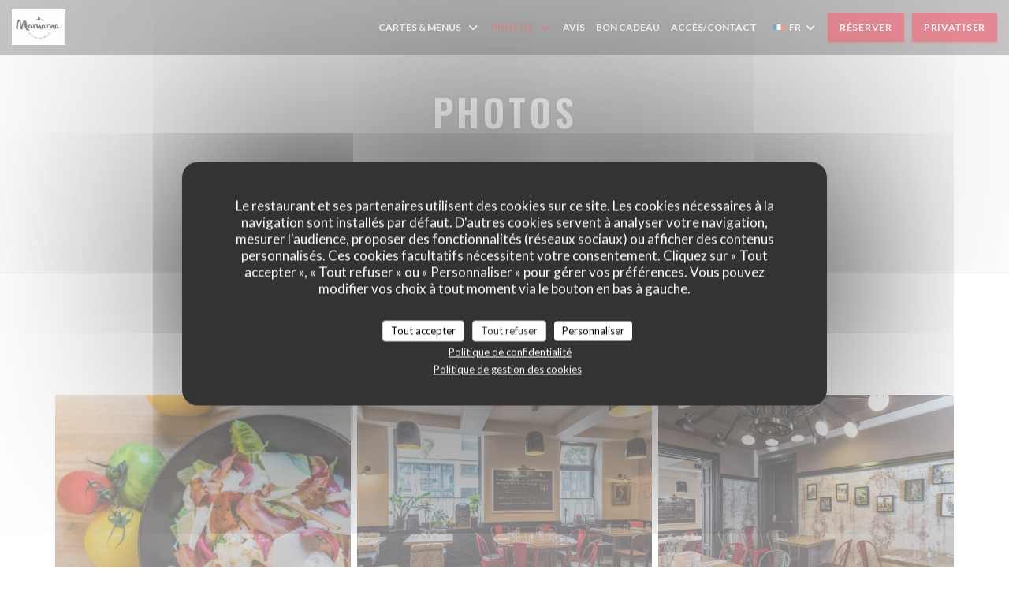

--- FILE ---
content_type: text/html; charset=UTF-8
request_url: https://www.mamama.fr/photos/
body_size: 19006
content:
<!DOCTYPE html>
<!--[if lt IE 7]>      <html class="no-js lt-ie9 lt-ie8 lt-ie7" lang="fr"> <![endif]-->
<!--[if IE 7]>         <html class="no-js lt-ie9 lt-ie8" lang="fr"> <![endif]-->
<!--[if IE 8]>         <html class="no-js lt-ie9" lang="fr"> <![endif]-->
<!--[if gt IE 8]><!--> <html class="no-js" lang="fr"> <!--<![endif]-->


<head>
	<!-- Meta -->
	<meta charset="utf-8">
	<meta http-equiv="X-UA-Compatible" content="IE=edge" />
	<meta name="viewport" content="width=device-width, initial-scale=1">
	<title>Photos / STRASBOURG / Mamama Bistro</title>

	<!-- Includes -->
	<meta name="description" content="Découvrez l'atmosphère du restaurant Mamama Bistro..." />



<link rel="canonical" href="https://www.mamama.fr/photos/" />

<!-- Facebook Like and Google -->
<meta property="og:title" content="Photos / STRASBOURG / Mamama Bistro " />
<meta property="og:type" content="website" />
<meta property="og:url" content="http://www.mamama.fr/photos/" />
<meta property="og:image" content="https://ugc.zenchef.com/3/4/8/8/9/6/1/3/4/5/1/1507047751_214/9bf627e3ba09ad57f61b1670b4bc6468.website.jpg" />
<meta property="og:site_name" content="Zenchef" />
<meta property="fb:admins" content="685299127" />
<meta property="place:location:latitude" content="48.5819365" />
<meta property="place:location:longitude" content="7.7452962" />
<meta property="og:description" content="Découvrez l'atmosphère du restaurant Mamama Bistro..." />



<script>
	window.restaurantId = 348896;
	window.lang = "fr";
	window.API_URL = "//api.zenchef.com/api/v1/";
</script>

	<link rel="alternate" hreflang="x-default" href="https://www.mamama.fr/photos/" />
<link rel="alternate" hreflang="fr" href="https://www.mamama.fr/photos/" />
    <link rel="alternate" hreflang="en" href="https://www.mamama.fr/en/photos/" />
    <link rel="alternate" hreflang="es" href="https://www.mamama.fr/es/fotografias/" />
    <link rel="alternate" hreflang="it" href="https://www.mamama.fr/it/foto/" />
    <link rel="alternate" hreflang="de" href="https://www.mamama.fr/de/fotos/" />
    <link rel="alternate" hreflang="pt" href="https://www.mamama.fr/pt/fotos/" />
    <link rel="alternate" hreflang="ru" href="https://www.mamama.fr/ru/photos/" />
    <link rel="alternate" hreflang="cs" href="https://www.mamama.fr/cs/fotografie/" />
    <link rel="alternate" hreflang="ja" href="https://www.mamama.fr/ja/photos/" />
    <link rel="alternate" hreflang="zh" href="https://www.mamama.fr/zh/photos/" />
    <link rel="alternate" hreflang="nl" href="https://www.mamama.fr/nl/fotos/" />
    <link rel="alternate" hreflang="el" href="https://www.mamama.fr/el/photos/" />
	<link rel="shortcut icon" href="https://ugc.zenchef.com/3/4/8/8/9/6/1/5/0/3/1/1/8/1509621878_215/6d37117697060a2dd7e24efef2827cb0.thumb.png" />
	<!-- Preconnect to CDNs for faster resource loading -->
	<link rel="preconnect" href="https://cdnjs.cloudflare.com" crossorigin>
	<link rel="preconnect" href="https://fonts.googleapis.com" crossorigin>
	<link rel="preconnect" href="https://fonts.gstatic.com" crossorigin>

	<!-- Google Web Fonts -->
	
	<!-- Critical CSS Inline -->
	<style>
		/* Critical styles for above-the-fold content */
		body {margin: 0;}
        	</style>

	<!-- Critical CSS -->
	<link rel="stylesheet" href="/css/globals/normalize.css">
	<link rel="stylesheet" href="/css/globals/accessibility.css">
	<link rel="stylesheet" href="/css/globals/15/cb1127/_default_/_default_/style.css">

	<!-- Non-critical CSS -->
	<link rel="stylesheet" href="//cdnjs.cloudflare.com/ajax/libs/fancybox/3.5.7/jquery.fancybox.min.css" media="print" onload="this.media='all'">
	<link rel="stylesheet" href="/css/globals/backdrop.css" media="print" onload="this.media='all'">
	<link rel="stylesheet" href="/css/globals/shift-away-subtle.css" media="print" onload="this.media='all'">
	<link rel="stylesheet" href="/css/globals/icomoon.css" media="print" onload="this.media='all'">
	<link rel="stylesheet" href="/css/globals/fontawesome.css" media="print" onload="this.media='all'">
			<link rel="stylesheet" href="/css/css_15/bootstrap.css" media="print" onload="this.media='all'">			<link rel="stylesheet" href="//fonts.googleapis.com/icon?family=Material+Icons" media="print" onload="this.media='all'">		<link rel="stylesheet" href="/css/globals/15/cb1127/_default_/_default_/nav.css" media="print" onload="this.media='all'">
	<link rel="stylesheet" href="/css/globals/15/cb1127/_default_/_default_/menus.css" media="print" onload="this.media='all'">
	<link rel="stylesheet" href="/css/css_15/cb1127/_default_/_default_/main.css?v=23" media="print" onload="this.media='all'">

	<!-- Fallback for browsers without JS -->
	<noscript>
		<link rel="stylesheet" href="//cdnjs.cloudflare.com/ajax/libs/fancybox/3.5.7/jquery.fancybox.min.css">
		<link rel="stylesheet" href="/css/globals/backdrop.css">
		<link rel="stylesheet" href="/css/globals/shift-away-subtle.css">
		<link rel="stylesheet" href="/css/globals/icomoon.css">
		<link rel="stylesheet" href="/css/globals/fontawesome.css">
		<link rel="stylesheet" href="/css/globals/15/cb1127/_default_/_default_/nav.css">
		<link rel="stylesheet" href="/css/globals/15/cb1127/_default_/_default_/menus.css">
		<link rel="stylesheet" href="/css/css_15/cb1127/_default_/_default_/main.css?v=23">
	</noscript>

	<style>
  </style>


	<!-- Widget URL -->
	<script>
		var hasNewBookingWidget = 1;
	</script>
</head>

<body class="current-page-gallery">
	<a href="#main-content" class="skip-link sr-only-focusable">Aller au contenu principal</a>

	<!-- Header -->
	<nav class="nav " role="navigation" aria-label="Navigation principale">
	<div class="homelink">
			<a href="/" title="Accueil Mamama Bistro">	
			<img class="logo" src="https://ugc.zenchef.com/3/4/8/8/9/6/1/5/0/3/1/1/8/1509621878_215/6d37117697060a2dd7e24efef2827cb0.png" alt="Logo Mamama Bistro"/>
		</a>
	</div>
	<div class="nav-items-wrap ">
		<ul class="nav__items">
	<!-- Menu -->
			<li class="nav__item dropdown-wrap nav__item--menus">
			<a title="Cartes & Menus" href="/menus-carte/">Cartes & Menus <i class="fa fa-angle-down"></i></a>
			<ul class="dropdown">
									<li>
						<a href="/menus-carte/#menu-425112">Formule midi</a>
					</li>
									<li>
						<a href="/menus-carte/#menu-425098">Carte des mets</a>
					</li>
									<li>
						<a href="/menus-carte/#menu-425113">Carte des boissons</a>
					</li>
									<li>
						<a href="/menus-carte/#menu-435396">Informations générales</a>
					</li>
							</ul>
		</li>
	
	<!-- Gallery -->
			<li class="nav__item dropdown-wrap nav__item--gallery">
			<a title="Photos" href="/photos/">Photos <i class="fa fa-angle-down"></i></a>
			<ul class="dropdown">
									<li>
						<a href="/photos/#album-photo"> Album photo </a>
					</li>
									<li>
						<a href="/photos/#formule-midi"> Formule midi</a>
					</li>
									<li>
						<a href="/photos/#saint-sylvestre-2025"> Saint Sylvestre 2025</a>
					</li>
									<li>
						<a href="/photos/#quelques-clichs-de-nos-plats"> Quelques clichés de nos plats</a>
					</li>
									<li>
						<a href="/photos/#onglet"> onglet</a>
					</li>
				
							</ul>
		</li>
	
	
	<!-- Reviews -->
			<li class="nav__item nav__item--reviews">
			<a title="Avis" href="/avis/">Avis</a>
		</li>
	
	<!-- Events -->
	
	<!-- Press -->
	
	<!-- Restaurants -->
	
	<!-- Custom page -->
	
	<!-- Custom link -->
			<li class="nav__item custom-link">
			<a rel="nofollow" href="https://www.capcadeau.com/mamama-bistro-1/cheque-cadeau-mamama-bistro" rel="noreferer,noopener" target="_blank">
				Bon cadeau				<span class="sr-only"> ((ouvre une nouvelle fenêtre))</span>
			</a>
		</li>
	
	<!-- Custom button -->
	
	<!-- Contact -->
	<li class="nav__item nav__item--contact">
		<a title="Accès/Contact" href="/informations-contact/">Accès/Contact</a>
	</li>

	<!-- Language -->
	<div class="dropdown-wrap drodown-wrap--lang ">
	<span>
		<img src="/img/flags/topbar-fr.png" class="flag flag-fr" alt="fr" width="16" height="11">		FR		<i class="fa fa-angle-down"></i>
	</span>
	<ul class="dropdown">
					<li class="lang lang-en">
				<a href="/en/photos/">
					<img src="/img/flags/topbar-en.png" class="flag flag-en" alt="en" width="16" height="11">					EN				</a>
			</li>
					<li class="lang lang-es">
				<a href="/es/fotografias/">
					<img src="/img/flags/topbar-es.png" class="flag flag-es" alt="es" width="16" height="11">					ES				</a>
			</li>
					<li class="lang lang-it">
				<a href="/it/foto/">
					<img src="/img/flags/topbar-it.png" class="flag flag-it" alt="it" width="16" height="11">					IT				</a>
			</li>
					<li class="lang lang-de">
				<a href="/de/fotos/">
					<img src="/img/flags/topbar-de.png" class="flag flag-de" alt="de" width="16" height="11">					DE				</a>
			</li>
					<li class="lang lang-pt">
				<a href="/pt/fotos/">
					<img src="/img/flags/topbar-pt.png" class="flag flag-pt" alt="pt" width="16" height="11">					PT				</a>
			</li>
					<li class="lang lang-ru">
				<a href="/ru/photos/">
					<img src="/img/flags/topbar-ru.png" class="flag flag-ru" alt="ru" width="16" height="11">					RU				</a>
			</li>
					<li class="lang lang-cs">
				<a href="/cs/fotografie/">
					<img src="/img/flags/topbar-cs.png" class="flag flag-cs" alt="cs" width="16" height="11">					CS				</a>
			</li>
					<li class="lang lang-ja">
				<a href="/ja/photos/">
					<img src="/img/flags/topbar-ja.png" class="flag flag-ja" alt="ja" width="16" height="11">					JA				</a>
			</li>
					<li class="lang lang-zh">
				<a href="/zh/photos/">
					<img src="/img/flags/topbar-zh.png" class="flag flag-zh" alt="zh" width="16" height="11">					ZH				</a>
			</li>
					<li class="lang lang-nl">
				<a href="/nl/fotos/">
					<img src="/img/flags/topbar-nl.png" class="flag flag-nl" alt="nl" width="16" height="11">					NL				</a>
			</li>
					<li class="lang lang-el">
				<a href="/el/photos/">
					<img src="/img/flags/topbar-el.png" class="flag flag-el" alt="el" width="16" height="11">					EL				</a>
			</li>
			</ul>
</div>

	<!-- Buttons -->
	</ul>

		<div class="nav__buttons">
			<!-- Buttons -->
			<div class="buttons-wrap-header">
							<a
			class="btn btn--std btn--booking iframe--widget"
            data-zc-action="open">
						Réserver					</a>
	
		<a
		data-fancybox data-type='iframe'
		class="btn btn--std btn--privatization iframe--widget"
		href="https://bookings.zenchef.com/privatisation?rid=348896&lang=fr&pid=1001&fullscreen&withCloseButton=1"
        rel="noreferer,noopener"
		target="_blank">
				Privatiser			</a>
			</div>

			<!-- Language -->
			
			<!-- Toggle Menu -->
			<div class="burger-button" onclick="display_burger_menu()" role="button" tabindex="0" aria-label="Ouvrir/fermer le menu" aria-expanded="false" aria-controls="burger-menu">
				<span class="burger-button__item"></span>
				<span class="burger-button__item"></span>
				<span class="burger-button__item"></span>
			</div>
		</div>
	</div>
</nav>

<!-- Burger Menu -->
<div class="burger-menu burger-menu--center" id="burger-menu" role="dialog" aria-modal="true" aria-label="Navigation principale">
	<div class="burger-menu-items-wrap">
		<ul class="burger-menu__items">
			<!-- Menu -->
							<li class="burger-menu__item burger-menu__item--menus dropdown-wrap">
					<span>
						<a class="burger-menu__dropdown-link" title="Cartes & Menus" href="/menus-carte/">Cartes & Menus</a>
						<i class="fa fa-angle-down" onclick="display_burger_dropdown(this)" role="button" tabindex="0" aria-label="Ouvrir le sous-menu" aria-expanded="false"></i>
					</span>
					<ul class="dropdown">
													<li>
								<a onclick="remove_burger_menu()" href="/menus-carte/#menu-425112">Formule midi</a>
							</li>
													<li>
								<a onclick="remove_burger_menu()" href="/menus-carte/#menu-425098">Carte des mets</a>
							</li>
													<li>
								<a onclick="remove_burger_menu()" href="/menus-carte/#menu-425113">Carte des boissons</a>
							</li>
													<li>
								<a onclick="remove_burger_menu()" href="/menus-carte/#menu-435396">Informations générales</a>
							</li>
											</ul>
				</li>
			
			<!-- Gallery -->
							<li class="burger-menu__item burger-menu__item--gallery dropdown-wrap">
					<span>
						<a class="burger-menu__dropdown-link" title="Photos" href="/photos/">Photos</a>
						<i class="fa fa-angle-down" onclick="display_burger_dropdown(this)" role="button" tabindex="0" aria-label="Ouvrir le sous-menu" aria-expanded="false"></i>
					</span>
					<ul class="dropdown">
													<li>
								<a onclick="remove_burger_menu()" href="/photos/#album-photo"> Album photo </a>
							</li>
													<li>
								<a onclick="remove_burger_menu()" href="/photos/#formule-midi"> Formule midi</a>
							</li>
													<li>
								<a onclick="remove_burger_menu()" href="/photos/#saint-sylvestre-2025"> Saint Sylvestre 2025</a>
							</li>
													<li>
								<a onclick="remove_burger_menu()" href="/photos/#quelques-clichs-de-nos-plats"> Quelques clichés de nos plats</a>
							</li>
													<li>
								<a onclick="remove_burger_menu()" href="/photos/#onglet"> onglet</a>
							</li>
						
											</ul>
				</li>
				
			
			<!-- Reviews -->
							<li class="burger-menu__item burger-menu__item--reviews">
					<a title="Avis" href="/avis/">Avis</a>
				</li>
			
			<!-- Events -->
			
			<!-- Press -->
			
			<!-- Restaurants -->
			
			<!-- Custom page -->
			
			<!-- Custom link -->
							<li class="burger-menu__item custom-link">
					<a rel="nofollow" href="https://www.capcadeau.com/mamama-bistro-1/cheque-cadeau-mamama-bistro" rel="noreferer,noopener" target="_blank">
						Bon cadeau						<span class="sr-only"> ((ouvre une nouvelle fenêtre))</span>
					</a>
				</li>
			
			<!-- Custom button -->
			
			<!-- Contact -->
			<li class="burger-menu__item burger-menu__item--contact">
				<a title="Accès/Contact" href="/informations-contact/">Accès/Contact</a>
			</li>
		</ul>

		<!-- Buttons -->
		<div class="buttons-wrap-header">
						<a
			class="btn btn--std btn--booking iframe--widget"
            data-zc-action="open">
						Réserver					</a>
	
		<a
		data-fancybox data-type='iframe'
		class="btn btn--std btn--privatization iframe--widget"
		href="https://bookings.zenchef.com/privatisation?rid=348896&lang=fr&pid=1001&fullscreen&withCloseButton=1"
        rel="noreferer,noopener"
		target="_blank">
				Privatiser			</a>
		</div>

		<!-- Language -->
		<ul class="language-list">
			<li class="lang lang-en">
					<a class="btn-circle btn--small btn--ghost" href="/en/photos/">
				EN			</a>
				</li>
			<li class="lang lang-es">
					<a class="btn-circle btn--small btn--ghost" href="/es/fotografias/">
				ES			</a>
				</li>
			<li class="lang lang-it">
					<a class="btn-circle btn--small btn--ghost" href="/it/foto/">
				IT			</a>
				</li>
			<li class="lang lang-de">
					<a class="btn-circle btn--small btn--ghost" href="/de/fotos/">
				DE			</a>
				</li>
			<li class="lang lang-pt">
					<a class="btn-circle btn--small btn--ghost" href="/pt/fotos/">
				PT			</a>
				</li>
			<li class="lang lang-ru">
					<a class="btn-circle btn--small btn--ghost" href="/ru/photos/">
				RU			</a>
				</li>
			<li class="lang lang-cs">
					<a class="btn-circle btn--small btn--ghost" href="/cs/fotografie/">
				CS			</a>
				</li>
			<li class="lang lang-ja">
					<a class="btn-circle btn--small btn--ghost" href="/ja/photos/">
				JA			</a>
				</li>
			<li class="lang lang-zh">
					<a class="btn-circle btn--small btn--ghost" href="/zh/photos/">
				ZH			</a>
				</li>
			<li class="lang lang-nl">
					<a class="btn-circle btn--small btn--ghost" href="/nl/fotos/">
				NL			</a>
				</li>
			<li class="lang lang-el">
					<a class="btn-circle btn--small btn--ghost" href="/el/photos/">
				EL			</a>
				</li>
	</ul>

		<!-- Social media -->
			<ul class="social-media-wrap">
					<li class="separator-tiny" >
				<a class="btn-circle btn--white" href="https://www.facebook.com/mamamabistro/" rel="noreferer,noopener" target="_blank" title="Facebook">
					<i class="fab fa-facebook" aria-hidden="true"></i>
					<span class="sr-only">Facebook ((ouvre une nouvelle fenêtre))</span>
				</a>
			</li>
		
		
					<li class="separator-tiny" >
				<a class="btn-circle btn--white" href="https://www.instagram.com/mamamabistro/" rel="noreferer,noopener" target="_blank" title="Instagram">
					<i class="fab fa-instagram" aria-hidden="true"></i>
					<span class="sr-only">Instagram ((ouvre une nouvelle fenêtre))</span>
				</a>
			</li>
			</ul>
	</div>
</div>
<div class="section section-header section-header-small">
	<div class="parallax filter">
		<div class="image"
				style="background-image: url('https://www.mamama.fr/i/mamama-bistro/3/4/8/8/9/6/1/5/0/3/1/1/8/1509624622_288/28adcac5f3bf623dbcecd68708271e44.small_original.jpg'); transform: translate3d(0px, 0px, 0px);">
		</div>
		<div class="container">
			<div class="content">
				<div class="title-area">
					<h1>Photos</h1>
					<hr class="divider">
				</div>
				<div class="button-get-started">
								<a
			class="btn btn--std btn--booking iframe--widget"
            data-zc-action="open">
						Réserver					</a>
	
		<a
		data-fancybox data-type='iframe'
		class="btn btn--std btn--privatization iframe--widget"
		href="https://bookings.zenchef.com/privatisation?rid=348896&lang=fr&pid=1001&fullscreen&withCloseButton=1"
        rel="noreferer,noopener"
		target="_blank">
				Privatiser			</a>
				</div>
			</div>
		</div>
	</div>
</div>
	<section class="s--gallery s-wide s-works">
		<div class="container">
						<div class="album album--gallery" id="album-photo">
				<h2 class="album__title">Album photo </h2>
								<div class="album__photos grid grid-3-col grid-gap-xs">
											<a class="album__link" href="https://www.mamama.fr/i/mamama-bistro-371431/3/4/8/8/9/6/1/3/4/5/1/1507047751_214/9bf627e3ba09ad57f61b1670b4bc6468.jpg" data-fancybox="images">
							<img class="album__photo" src="https://www.mamama.fr/i/mamama-bistro-371431/3/4/8/8/9/6/1/3/4/5/1/1507047751_214/9bf627e3ba09ad57f61b1670b4bc6468.website.jpg" alt="Mamama Bistro " title="Mamama Bistro ">
							
							
							<div class="album-photo__overlay">
								<i class="fas fa-expand-alt"></i>
							</div>
						</a>
											<a class="album__link" href="https://www.mamama.fr/i/mamama-bistro-371424/3/4/8/8/9/6/1/3/4/5/1/1507047750_349/df363227036bcdb7bc90eea5924a99c7.jpg" data-fancybox="images">
							<img class="album__photo" src="https://www.mamama.fr/i/mamama-bistro-371424/3/4/8/8/9/6/1/3/4/5/1/1507047750_349/df363227036bcdb7bc90eea5924a99c7.website.jpg" alt="Mamama Bistro " title="Mamama Bistro ">
							
							
							<div class="album-photo__overlay">
								<i class="fas fa-expand-alt"></i>
							</div>
						</a>
											<a class="album__link" href="https://www.mamama.fr/i/mamama-bistro-371425/3/4/8/8/9/6/1/3/4/5/1/1507047750_108/f1db745296a7da5ae0474c67b13f2a05.jpg" data-fancybox="images">
							<img class="album__photo" src="https://www.mamama.fr/i/mamama-bistro-371425/3/4/8/8/9/6/1/3/4/5/1/1507047750_108/f1db745296a7da5ae0474c67b13f2a05.website.jpg" alt="Mamama Bistro " title="Mamama Bistro ">
							
							
							<div class="album-photo__overlay">
								<i class="fas fa-expand-alt"></i>
							</div>
						</a>
											<a class="album__link" href="https://www.mamama.fr/i/mamama-bistro-371426/3/4/8/8/9/6/1/3/4/5/1/1507047750_161/1f88ab42f94c348b588ad1e190f0d3ac.jpg" data-fancybox="images">
							<img class="album__photo" src="https://www.mamama.fr/i/mamama-bistro-371426/3/4/8/8/9/6/1/3/4/5/1/1507047750_161/1f88ab42f94c348b588ad1e190f0d3ac.website.jpg" alt="Mamama Bistro " title="Mamama Bistro ">
							
							
							<div class="album-photo__overlay">
								<i class="fas fa-expand-alt"></i>
							</div>
						</a>
											<a class="album__link" href="https://www.mamama.fr/i/mamama-bistro-371427/3/4/8/8/9/6/1/3/4/5/1/1507047751_392/b278fc42e486b1d8ce5ffd3d69dd7068.jpg" data-fancybox="images">
							<img class="album__photo" src="https://www.mamama.fr/i/mamama-bistro-371427/3/4/8/8/9/6/1/3/4/5/1/1507047751_392/b278fc42e486b1d8ce5ffd3d69dd7068.website.jpg" alt="Mamama Bistro " title="Mamama Bistro ">
							
							
							<div class="album-photo__overlay">
								<i class="fas fa-expand-alt"></i>
							</div>
						</a>
											<a class="album__link" href="https://www.mamama.fr/i/mamama-bistro-371428/3/4/8/8/9/6/1/3/4/5/1/1507047751_172/8714a995d3f19c0d8c8225c0df99ef4b.jpg" data-fancybox="images">
							<img class="album__photo" src="https://www.mamama.fr/i/mamama-bistro-371428/3/4/8/8/9/6/1/3/4/5/1/1507047751_172/8714a995d3f19c0d8c8225c0df99ef4b.website.jpg" alt="Mamama Bistro " title="Mamama Bistro ">
							
							
							<div class="album-photo__overlay">
								<i class="fas fa-expand-alt"></i>
							</div>
						</a>
											<a class="album__link" href="https://www.mamama.fr/i/mamama-bistro-371429/3/4/8/8/9/6/1/3/4/5/1/1507047751_140/c86fb72c694b873d7fe1684ba42c14f6.jpg" data-fancybox="images">
							<img class="album__photo" src="https://www.mamama.fr/i/mamama-bistro-371429/3/4/8/8/9/6/1/3/4/5/1/1507047751_140/c86fb72c694b873d7fe1684ba42c14f6.website.jpg" alt="Mamama Bistro " title="Mamama Bistro ">
							
							
							<div class="album-photo__overlay">
								<i class="fas fa-expand-alt"></i>
							</div>
						</a>
											<a class="album__link" href="https://www.mamama.fr/i/mamama-bistro-371430/3/4/8/8/9/6/1/3/4/5/1/1507047751_278/d2b8d5ff41e580a4d55c7a09235bf8a2.jpg" data-fancybox="images">
							<img class="album__photo" src="https://www.mamama.fr/i/mamama-bistro-371430/3/4/8/8/9/6/1/3/4/5/1/1507047751_278/d2b8d5ff41e580a4d55c7a09235bf8a2.website.jpg" alt="Mamama Bistro " title="Mamama Bistro ">
							
							
							<div class="album-photo__overlay">
								<i class="fas fa-expand-alt"></i>
							</div>
						</a>
											<a class="album__link" href="https://www.mamama.fr/i/mamama-bistro-371432/3/4/8/8/9/6/1/3/4/5/1/1507047752_228/6b38e73595dcab546f8bf41b886085ec.jpg" data-fancybox="images">
							<img class="album__photo" src="https://www.mamama.fr/i/mamama-bistro-371432/3/4/8/8/9/6/1/3/4/5/1/1507047752_228/6b38e73595dcab546f8bf41b886085ec.website.jpg" alt="Mamama Bistro " title="Mamama Bistro ">
							
							
							<div class="album-photo__overlay">
								<i class="fas fa-expand-alt"></i>
							</div>
						</a>
											<a class="album__link" href="https://www.mamama.fr/i/mamama-bistro-371433/3/4/8/8/9/6/1/3/4/5/1/1507047752_228/cb71f1b08e5980abf5e49bf35670589d.jpg" data-fancybox="images">
							<img class="album__photo" src="https://www.mamama.fr/i/mamama-bistro-371433/3/4/8/8/9/6/1/3/4/5/1/1507047752_228/cb71f1b08e5980abf5e49bf35670589d.website.jpg" alt="Mamama Bistro " title="Mamama Bistro ">
							
							
							<div class="album-photo__overlay">
								<i class="fas fa-expand-alt"></i>
							</div>
						</a>
											<a class="album__link" href="https://www.mamama.fr/i/mamama-bistro-540874/3/4/8/8/9/6/1/5/0/3/1/1/8/1648129131_178/604448f90575b8d98921e0e09a7e5002.jpg" data-fancybox="images">
							<img class="album__photo" src="https://www.mamama.fr/i/mamama-bistro-540874/3/4/8/8/9/6/1/5/0/3/1/1/8/1648129131_178/604448f90575b8d98921e0e09a7e5002.website.jpg" alt="Mamama Bistro " title="Mamama Bistro ">
							
							
							<div class="album-photo__overlay">
								<i class="fas fa-expand-alt"></i>
							</div>
						</a>
											<a class="album__link" href="https://www.mamama.fr/i/mamama-bistro-540875/3/4/8/8/9/6/1/5/0/3/1/1/8/1648129131_453/67835e431c013c68947e906682dbff46.jpg" data-fancybox="images">
							<img class="album__photo" src="https://www.mamama.fr/i/mamama-bistro-540875/3/4/8/8/9/6/1/5/0/3/1/1/8/1648129131_453/67835e431c013c68947e906682dbff46.website.jpg" alt="Mamama Bistro " title="Mamama Bistro ">
							
							
							<div class="album-photo__overlay">
								<i class="fas fa-expand-alt"></i>
							</div>
						</a>
									</div>
			</div>
					<div class="album album--gallery" id="formule-midi">
				<h2 class="album__title">Formule midi</h2>
								<div class="album__photos grid grid-3-col grid-gap-xs">
											<a class="album__link" href="https://www.mamama.fr/i/mamama-bistro-540865/3/4/8/8/9/6/1/5/0/3/1/1/8/1648128861_250/0e5f25dfbf980f023a005e56997c4686.jpg" data-fancybox="images">
							<img class="album__photo" src="https://www.mamama.fr/i/mamama-bistro-540865/3/4/8/8/9/6/1/5/0/3/1/1/8/1648128861_250/0e5f25dfbf980f023a005e56997c4686.website.jpg" alt="Mamama Bistro " title="Mamama Bistro ">
							
							
							<div class="album-photo__overlay">
								<i class="fas fa-expand-alt"></i>
							</div>
						</a>
											<a class="album__link" href="https://www.mamama.fr/i/mamama-bistro-540866/3/4/8/8/9/6/1/5/0/3/1/1/8/1648128861_212/f131730ed185c59b23e09cae7b96c6dd.jpg" data-fancybox="images">
							<img class="album__photo" src="https://www.mamama.fr/i/mamama-bistro-540866/3/4/8/8/9/6/1/5/0/3/1/1/8/1648128861_212/f131730ed185c59b23e09cae7b96c6dd.website.jpg" alt="Mamama Bistro " title="Mamama Bistro ">
							
							
							<div class="album-photo__overlay">
								<i class="fas fa-expand-alt"></i>
							</div>
						</a>
											<a class="album__link" href="https://www.mamama.fr/i/mamama-bistro-540867/3/4/8/8/9/6/1/5/0/3/1/1/8/1648128862_206/c1ce7f0d0c41feb02dade1abd4db9d3a.jpg" data-fancybox="images">
							<img class="album__photo" src="https://www.mamama.fr/i/mamama-bistro-540867/3/4/8/8/9/6/1/5/0/3/1/1/8/1648128862_206/c1ce7f0d0c41feb02dade1abd4db9d3a.website.jpg" alt="Mamama Bistro " title="Mamama Bistro ">
							
							
							<div class="album-photo__overlay">
								<i class="fas fa-expand-alt"></i>
							</div>
						</a>
											<a class="album__link" href="https://www.mamama.fr/i/mamama-bistro-540868/3/4/8/8/9/6/1/5/0/3/1/1/8/1648128923_422/3dedb97c988ac8c51ee92ab5133379fe.jpg" data-fancybox="images">
							<img class="album__photo" src="https://www.mamama.fr/i/mamama-bistro-540868/3/4/8/8/9/6/1/5/0/3/1/1/8/1648128923_422/3dedb97c988ac8c51ee92ab5133379fe.website.jpg" alt="Mamama Bistro " title="Mamama Bistro ">
							
							
							<div class="album-photo__overlay">
								<i class="fas fa-expand-alt"></i>
							</div>
						</a>
											<a class="album__link" href="https://www.mamama.fr/i/mamama-bistro-540869/3/4/8/8/9/6/1/5/0/3/1/1/8/1648128923_274/860927c25fac5959159c9d88c7a9aec8.jpg" data-fancybox="images">
							<img class="album__photo" src="https://www.mamama.fr/i/mamama-bistro-540869/3/4/8/8/9/6/1/5/0/3/1/1/8/1648128923_274/860927c25fac5959159c9d88c7a9aec8.website.jpg" alt="Mamama Bistro " title="Mamama Bistro ">
							
							
							<div class="album-photo__overlay">
								<i class="fas fa-expand-alt"></i>
							</div>
						</a>
											<a class="album__link" href="https://www.mamama.fr/i/mamama-bistro-540870/3/4/8/8/9/6/1/5/0/3/1/1/8/1648128923_100/9387f4ad0f1a7624fd82a9861b8e931c.jpg" data-fancybox="images">
							<img class="album__photo" src="https://www.mamama.fr/i/mamama-bistro-540870/3/4/8/8/9/6/1/5/0/3/1/1/8/1648128923_100/9387f4ad0f1a7624fd82a9861b8e931c.website.jpg" alt="Mamama Bistro " title="Mamama Bistro ">
							
							
							<div class="album-photo__overlay">
								<i class="fas fa-expand-alt"></i>
							</div>
						</a>
											<a class="album__link" href="https://www.mamama.fr/i/mamama-bistro-540871/3/4/8/8/9/6/1/5/0/3/1/1/8/1648128924_317/be8c373743cf1d78ef1d49efe95d66cf.jpg" data-fancybox="images">
							<img class="album__photo" src="https://www.mamama.fr/i/mamama-bistro-540871/3/4/8/8/9/6/1/5/0/3/1/1/8/1648128924_317/be8c373743cf1d78ef1d49efe95d66cf.website.jpg" alt="Mamama Bistro " title="Mamama Bistro ">
							
							
							<div class="album-photo__overlay">
								<i class="fas fa-expand-alt"></i>
							</div>
						</a>
											<a class="album__link" href="https://www.mamama.fr/i/mamama-bistro-540872/3/4/8/8/9/6/1/5/0/3/1/1/8/1648129108_500/646b8a887fff858288c95722ebc2f9b2.jpg" data-fancybox="images">
							<img class="album__photo" src="https://www.mamama.fr/i/mamama-bistro-540872/3/4/8/8/9/6/1/5/0/3/1/1/8/1648129108_500/646b8a887fff858288c95722ebc2f9b2.website.jpg" alt="Mamama Bistro " title="Mamama Bistro ">
							
							
							<div class="album-photo__overlay">
								<i class="fas fa-expand-alt"></i>
							</div>
						</a>
											<a class="album__link" href="https://www.mamama.fr/i/mamama-bistro-540873/3/4/8/8/9/6/1/5/0/3/1/1/8/1648129108_410/1c1b792f494034b33db94cdb4c0e026e.jpg" data-fancybox="images">
							<img class="album__photo" src="https://www.mamama.fr/i/mamama-bistro-540873/3/4/8/8/9/6/1/5/0/3/1/1/8/1648129108_410/1c1b792f494034b33db94cdb4c0e026e.website.jpg" alt="Mamama Bistro " title="Mamama Bistro ">
							
							
							<div class="album-photo__overlay">
								<i class="fas fa-expand-alt"></i>
							</div>
						</a>
											<a class="album__link" href="https://www.mamama.fr/i/mamama-bistro-540876/3/4/8/8/9/6/1/5/0/3/1/1/8/1648129703_385/978315e87e3f1e6edd8b7ef10d68a8f6.jpg" data-fancybox="images">
							<img class="album__photo" src="https://www.mamama.fr/i/mamama-bistro-540876/3/4/8/8/9/6/1/5/0/3/1/1/8/1648129703_385/978315e87e3f1e6edd8b7ef10d68a8f6.website.jpg" alt="Mamama Bistro " title="Mamama Bistro ">
							
							
							<div class="album-photo__overlay">
								<i class="fas fa-expand-alt"></i>
							</div>
						</a>
											<a class="album__link" href="https://www.mamama.fr/i/mamama-bistro-540877/3/4/8/8/9/6/1/5/0/3/1/1/8/1648129703_178/0cd1770f2c8194207232801462031f45.jpg" data-fancybox="images">
							<img class="album__photo" src="https://www.mamama.fr/i/mamama-bistro-540877/3/4/8/8/9/6/1/5/0/3/1/1/8/1648129703_178/0cd1770f2c8194207232801462031f45.website.jpg" alt="Mamama Bistro " title="Mamama Bistro ">
							
							
							<div class="album-photo__overlay">
								<i class="fas fa-expand-alt"></i>
							</div>
						</a>
											<a class="album__link" href="https://www.mamama.fr/i/mamama-bistro-540878/3/4/8/8/9/6/1/5/0/3/1/1/8/1648129704_163/ba30669b8ea1b87634e8a64be9f4476f.jpg" data-fancybox="images">
							<img class="album__photo" src="https://www.mamama.fr/i/mamama-bistro-540878/3/4/8/8/9/6/1/5/0/3/1/1/8/1648129704_163/ba30669b8ea1b87634e8a64be9f4476f.website.jpg" alt="Mamama Bistro " title="Mamama Bistro ">
							
							
							<div class="album-photo__overlay">
								<i class="fas fa-expand-alt"></i>
							</div>
						</a>
											<a class="album__link" href="https://www.mamama.fr/i/mamama-bistro-540879/3/4/8/8/9/6/1/5/0/3/1/1/8/1648129704_341/407c74e229f4b37581335c9f4b3cbe1c.jpg" data-fancybox="images">
							<img class="album__photo" src="https://www.mamama.fr/i/mamama-bistro-540879/3/4/8/8/9/6/1/5/0/3/1/1/8/1648129704_341/407c74e229f4b37581335c9f4b3cbe1c.website.jpg" alt="Mamama Bistro " title="Mamama Bistro ">
							
							
							<div class="album-photo__overlay">
								<i class="fas fa-expand-alt"></i>
							</div>
						</a>
											<a class="album__link" href="https://www.mamama.fr/i/mamama-bistro-540881/3/4/8/8/9/6/1/5/0/3/1/1/8/1648129705_297/0e811136dd99df62c4b88f2be951fdbd.jpg" data-fancybox="images">
							<img class="album__photo" src="https://www.mamama.fr/i/mamama-bistro-540881/3/4/8/8/9/6/1/5/0/3/1/1/8/1648129705_297/0e811136dd99df62c4b88f2be951fdbd.website.jpg" alt="Mamama Bistro " title="Mamama Bistro ">
							
							
							<div class="album-photo__overlay">
								<i class="fas fa-expand-alt"></i>
							</div>
						</a>
									</div>
			</div>
					<div class="album album--gallery" id="saint-sylvestre-2025">
				<h2 class="album__title">Saint Sylvestre 2025</h2>
								<div class="album__photos grid grid-3-col grid-gap-xs">
											<a class="album__link" href="https://www.mamama.fr/i/mamama-bistro-instories-cfc7cdfc-5aa9-44db-bbb5-375c8d93b9e7-png/uploaded-files/348896/albums/36081/oLflkgfjAoTibWdlGEzNwLx5HbZ4d16jcY4XemGS.png" data-fancybox="images">
							<img class="album__photo" src="https://www.mamama.fr/i/mamama-bistro-instories-cfc7cdfc-5aa9-44db-bbb5-375c8d93b9e7-png/uploaded-files/348896/albums/36081/oLflkgfjAoTibWdlGEzNwLx5HbZ4d16jcY4XemGS.website.png" alt="Mamama Bistro instories_CFC7CDFC-5AA9-44DB-BBB5-375C8D93B9E7.PNG" title="Mamama Bistro instories_CFC7CDFC-5AA9-44DB-BBB5-375C8D93B9E7.PNG">
							
															<div class="album-photo__caption">
																			<p class="album-photo__title">instories_CFC7CDFC-5AA9-44DB-BBB5-375C8D93B9E7.PNG</p>
																										</div>
							
							<div class="album-photo__overlay">
								<i class="fas fa-expand-alt"></i>
							</div>
						</a>
									</div>
			</div>
					<div class="album album--gallery" id="quelques-clichs-de-nos-plats">
				<h2 class="album__title">Quelques clichés de nos plats</h2>
								<div class="album__photos grid grid-3-col grid-gap-xs">
											<a class="album__link" href="https://www.mamama.fr/i/mamama-bistro-608550/3/4/8/8/9/6/1/5/0/3/1/1/8/1704895468_115/76156cc7c2c2b7b3a4860bb59c0c6f48.png" data-fancybox="images">
							<img class="album__photo" src="https://www.mamama.fr/i/mamama-bistro-608550/3/4/8/8/9/6/1/5/0/3/1/1/8/1704895468_115/76156cc7c2c2b7b3a4860bb59c0c6f48.website.png" alt="Mamama Bistro " title="Mamama Bistro ">
							
							
							<div class="album-photo__overlay">
								<i class="fas fa-expand-alt"></i>
							</div>
						</a>
											<a class="album__link" href="https://www.mamama.fr/i/mamama-bistro-608551/3/4/8/8/9/6/1/5/0/3/1/1/8/1704895469_362/94743d02621729e653e849d8e83a1939.png" data-fancybox="images">
							<img class="album__photo" src="https://www.mamama.fr/i/mamama-bistro-608551/3/4/8/8/9/6/1/5/0/3/1/1/8/1704895469_362/94743d02621729e653e849d8e83a1939.website.png" alt="Mamama Bistro " title="Mamama Bistro ">
							
							
							<div class="album-photo__overlay">
								<i class="fas fa-expand-alt"></i>
							</div>
						</a>
											<a class="album__link" href="https://www.mamama.fr/i/mamama-bistro-608552/3/4/8/8/9/6/1/5/0/3/1/1/8/1704895469_376/fe81c281827f8749c7a9381dc555d101.png" data-fancybox="images">
							<img class="album__photo" src="https://www.mamama.fr/i/mamama-bistro-608552/3/4/8/8/9/6/1/5/0/3/1/1/8/1704895469_376/fe81c281827f8749c7a9381dc555d101.website.png" alt="Mamama Bistro " title="Mamama Bistro ">
							
							
							<div class="album-photo__overlay">
								<i class="fas fa-expand-alt"></i>
							</div>
						</a>
											<a class="album__link" href="https://www.mamama.fr/i/mamama-bistro-608563/3/4/8/8/9/6/1/5/0/3/1/1/8/1704896893_388/e5f2d1bf78b3c8569134bf3dda79b84b.png" data-fancybox="images">
							<img class="album__photo" src="https://www.mamama.fr/i/mamama-bistro-608563/3/4/8/8/9/6/1/5/0/3/1/1/8/1704896893_388/e5f2d1bf78b3c8569134bf3dda79b84b.website.png" alt="Mamama Bistro " title="Mamama Bistro ">
							
							
							<div class="album-photo__overlay">
								<i class="fas fa-expand-alt"></i>
							</div>
						</a>
									</div>
			</div>
					<div class="album album--gallery" id="onglet">
				<h2 class="album__title">onglet</h2>
								<div class="album__photos grid grid-3-col grid-gap-xs">
											<a class="album__link" href="https://www.mamama.fr/i/mamama-bistro-677084/3/4/8/8/9/6/1/5/0/3/1/1/8/1726237622_309/b6b736f72c8adbdbe8ca70e0165426cb.jpg" data-fancybox="images">
							<img class="album__photo" src="https://www.mamama.fr/i/mamama-bistro-677084/3/4/8/8/9/6/1/5/0/3/1/1/8/1726237622_309/b6b736f72c8adbdbe8ca70e0165426cb.website.jpg" alt="Mamama Bistro " title="Mamama Bistro ">
							
							
							<div class="album-photo__overlay">
								<i class="fas fa-expand-alt"></i>
							</div>
						</a>
									</div>
			</div>
				</div>

			</section>

		<!-- Footer -->
		<footer class="footer footer-big footer-color-black" data-color="black">
			<div class="container">
				<div class="row">
					<div class="col-md-4 col-sm-12">
						<div class="info info-contact ">
							<h3 class="h5 title">Accès/Contact</h3>

							<div class="contact-wrap">
								<i class="fa fa-map-marker"></i>
								<a class="restaurant-address" href="https://www.google.com/maps/dir/?api=1&destination=Mamama+Bistro+18+Rue+Sainte-H%C3%A9l%C3%A8ne++67000+STRASBOURG+fr" target="_blank" rel="noreferer,noopener">
	18 Rue Sainte-Hélène		67000 STRASBOURG	<span class="sr-only"> ((ouvre une nouvelle fenêtre))</span>
</a>
							</div>

							<div class="contact-wrap">
								<i class="fa fa-phone"></i>
								<a class="restaurant-phone" href="tel:0388328541">03 88 32 85 41</a>							</div>
                            <div class="contact-wrap">
                                                            </div>

							<!-- Social media -->
								<ul class="social-media-wrap">
					<li class="separator-tiny" >
				<a class="btn-circle btn--small btn--white" href="https://www.facebook.com/mamamabistro/" rel="noreferer,noopener" target="_blank" title="Facebook">
					<i class="fab fa-facebook" aria-hidden="true"></i>
					<span class="sr-only">Facebook ((ouvre une nouvelle fenêtre))</span>
				</a>
			</li>
		
		
					<li class="separator-tiny" >
				<a class="btn-circle btn--small btn--white" href="https://www.instagram.com/mamamabistro/" rel="noreferer,noopener" target="_blank" title="Instagram">
					<i class="fab fa-instagram" aria-hidden="true"></i>
					<span class="sr-only">Instagram ((ouvre une nouvelle fenêtre))</span>
				</a>
			</li>
			</ul>
						</div>
					</div>

					<div class="col-md-4 col-sm-12">
						<div class="info info-booking">
							<h3 class="h5 title">Nous contacter</h3>
							<div class="button-get-started">
											<a
			class="btn btn--std btn--booking iframe--widget"
            data-zc-action="open">
						Réserver					</a>
	
		<a
		data-fancybox data-type='iframe'
		class="btn btn--std btn--privatization iframe--widget"
		href="https://bookings.zenchef.com/privatisation?rid=348896&lang=fr&pid=1001&fullscreen&withCloseButton=1"
        rel="noreferer,noopener"
		target="_blank">
				Privatiser			</a>
							</div>

							<!-- Rewards -->
								<div class="rewards-wrap">
		
					<div class="reward tippy" data-tippy-content="Fait Maison">
				<img src="/img/rewards/reward_fait-maison.png" alt="Fait maison"/>
			</div>
		
				
		
		
		
		
		
		
		
		
		<!--  -->
	</div>
						</div>
					</div>

					<!-- Newsletter -->
					<div class="col-md-4 col-sm-12">
						<div class="info info-nl newsletter">
							<div class="newsletter-wrap">
	<h3 class="reveal-1 ">
		Newsletter		<a href="/mentions-legales/" rel="nofollow" target="_blank">*</a>
	</h3>

	<p class="newsletter__caption caption reveal-2">Inscrivez-vous à notre lettre d'information pour recevoir des communications personnalisées et des offres marketing par courriel.</p>

	
	<div class="buttons-wrap text--center reveal-3">
		<a data-fancybox data-type="iframe" href="//nl.zenchef.com/optin-form.php?rpid=rpid_E5NGD8ZP&lang=fr" class="btn btn--std btn--newsletter" target="_blank">
			S'abonner		</a>
	</div>
</div>						</div>
					</div>
				</div>

				<hr class="divider--dark">

				<div class="footer__text">
					<p class="footer__copyright">
	&copy; 2026 Mamama Bistro — Création de site internet restaurant avec 	<a href="https://www.zenchef.com/" rel="noopener" target="_blank" class="zcf-link">Zenchef<span class="sr-only"> ((ouvre une nouvelle fenêtre))</span></a>
</p>
					<p class="footer__links">
    	<a class="" href="/mentions-legales/" rel="nofollow" target="_blank">Mentions légales<span class="sr-only"> ((ouvre une nouvelle fenêtre))</span></a>
	<a class="" href="https://bookings.zenchef.com/gtc?rid=348896&host=www.mamama.fr" rel="nofollow" target="_blank">CGU<span class="sr-only"> ((ouvre une nouvelle fenêtre))</span></a>
	<a class="" href="/politique-de-confidentialite/" rel="nofollow" target="_blank">Politique de protection des données à caractère personnel<span class="sr-only"> ((ouvre une nouvelle fenêtre))</span></a>
	<a class="" href="/politique-cookies/" rel="nofollow" target="_blank">Politique de cookies<span class="sr-only"> ((ouvre une nouvelle fenêtre))</span></a>
	<a class="" href="/accessibilite/" rel="nofollow" target="_blank">Accessibilite<span class="sr-only"> ((ouvre une nouvelle fenêtre))</span></a>
</p>
				</div>
			</div>
		</footer>

		<!-- Loader -->
<div class="loader-wrap loader-wrap--">
	<div class="loader">
		<div class="homelink">
			<a href="/" title="Accueil Mamama Bistro">	
			<img class="logo" src="https://ugc.zenchef.com/3/4/8/8/9/6/1/5/0/3/1/1/8/1509621878_215/6d37117697060a2dd7e24efef2827cb0.png" alt="Logo Mamama Bistro"/>
		</a>
	</div>	</div>
</div>
<!-- JS -->
<script>
	var template = '15';
	var templateIdForWidget = '15';
</script>
<script src="//ajax.googleapis.com/ajax/libs/jquery/3.4.1/jquery.min.js"></script>
<script src="/js/libs/jquery.form.js?v=23"></script>
<script src="/js/libs/jquery.validate.js?v=23"></script>
<script src="/js/libs/jquery.validate.ajax.js?v=23"></script>
<!-- <script src="/js/libs/modernizr-3.6.0.min.js?v=23"></script> -->
<script src="//cdnjs.cloudflare.com/ajax/libs/fancybox/3.5.7/jquery.fancybox.min.js"></script>
<script src="/js/libs/popper.min.js?v=23"></script>
<script src="/js/libs/tippy-bundle.iife.min.js?v=23"></script>

<script src="/js/globals/script.js?v=23"></script>
<script src="/js/globals/getRestoIdKonamiCode.js?v=23"></script>

	<script src="/js/js_15/main.js?v=23"></script>

	<script src="/js/libs/bootstrap.min.js?v=23"></script>
	<script src="/js/js_15/jquery.disablescroll.min.js?v=23"></script>



<!-- Includes -->
<div id="modal-contact" class="modal" style="display: none; max-width: 500px;">
	<h3>Vous désirez nous contacter ? <br />
Remplissez le formulaire ci-dessous ! </h3>
	<form name="contact-form" class="form" id="contact-form" action="#" novalidate="novalidate">
	<input type="hidden" name="restaurant_public_id" id="restaurant_public_id" value="rpid_E5NGD8ZP">
	<input type="hidden" name="lang" id="lang" value="fr">
	<input type="hidden" name="token" id="token" value="1e758a0337761ec9253889bd62780b75">

	<!-- Error summary for screen readers (WCAG 3.3.1) -->
	<div id="contact-form-errors" class="form-error-summary sr-only" role="alert" aria-live="polite" aria-atomic="true"></div>

	<div class="input--small">
		<input type="text" name="firstname" id="firstname" value="" placeholder="Prénom *" aria-label="Prénom" autocomplete="given-name" required="required" aria-required="true" aria-describedby="firstname-error">
		<span id="firstname-error" class="form-field-error" role="alert"></span>
	</div>

	<div class="input--small">
		<input type="text" name="lastname" id="lastname" value="" placeholder="Nom *" aria-label="Nom" autocomplete="family-name" required="required" aria-required="true" aria-describedby="lastname-error">
		<span id="lastname-error" class="form-field-error" role="alert"></span>
	</div>

	<div class="input--small">
		<input type="email" name="email" id="email" value="" placeholder="Votre adresse email *" aria-label="Votre adresse email" autocomplete="email" required="required" aria-required="true" aria-describedby="email-error" data-msg-email="Veuillez saisir un email valide">
		<span id="email-error" class="form-field-error" role="alert"></span>
	</div>

	<div class="input--small">
		<input type="text" name="phone" id="phone" value="" placeholder="T&eacute;l&eacute;phone *" aria-label="T&eacute;l&eacute;phone" autocomplete="tel" required="required" aria-required="true" aria-describedby="phone-error">
		<span id="phone-error" class="form-field-error" role="alert"></span>
	</div>

	<div class="input--full">
		<textarea name="message" id="message" placeholder="Message" aria-label="Message" rows="6" aria-describedby="message-error"></textarea>
		<span id="message-error" class="form-field-error" role="alert"></span>
	</div>
        <div class="input--full" style="font-size:10px !important;">
        Selon l'article L.223-2 du code de la consommation, il est rappelé que le consommateur peut user de son droit à s'inscrire sur la liste d'opposition au démarchage téléphonique Bloctel : <a href="https://www.bloctel.gouv.fr" target="_blank" rel="noopener noreferrer">bloctel.gouv.fr</a>. Pour plus d'informations sur le traitement de vos données, consultez notre <a href="/politique-de-confidentialite/" target="_blank">politique de confidentialité</a>.    </div>
    
	<input class="btn btn--std input--full" type="submit" id="send" value="Envoyer">

	<div class="step2 hidden">
		<strong>Merci ! </strong>Nous avons bien reçu votre message. Nous revenons vers vous au plus vite.<br>Pour toute demande de réservation, cliquez directement sur le bouton Réserver.	</div>
</form>
</div>    <script id="restaurantJsonLd" type="application/ld+json">
{
    "@context":"https://schema.googleapis.com"
    ,"@type":"Restaurant"
    ,"@id":"https://www.mamama.fr"
    ,"image":"https://ugc.zenchef.com/3/4/8/8/9/6/1/3/4/5/1/1507047751_214/9bf627e3ba09ad57f61b1670b4bc6468.website.jpg"
    ,"name":"Mamama Bistro"
    ,"address":{
        "@type":"PostalAddress",
        "addressLocality":"STRASBOURG",
        "postalCode":"67000",
        "streetAddress":"18 Rue Sainte-Hélène",
        "addressCountry":"FR",
        "addressRegion":"STRASBOURG"
    }
    ,"priceRange":"€€"
    ,"servesCuisine":["Produits r\u00e9gionaux","Produits frais","Cuisine du march\u00e9","Bistronomique"]    ,"telephone":"0388328541"
    ,"url":"https://www.mamama.fr"
    ,"geo":{
        "@type":"GeoCoordinates",
        "latitude":"48.5819365",
        "longitude":"7.7452962"
    }
        ,"logo":"https://ugc.zenchef.com/3/4/8/8/9/6/1/3/4/5/1/1507047751_214/9bf627e3ba09ad57f61b1670b4bc6468.website.jpg"
    
        ,"potentialAction":[
    {
        "@type":"ReserveAction",
        "target":{
            "@type":"EntryPoint",
            "urlTemplate":"https://www.mamama.fr/reserver-une-table/?rid=348896&lang=fr",
            "inLanguage":"fr",
            "actionPlatform":[
                "http://schema.org/MobileWebPlatform",
                "http://schema.org/DesktopWebPlatform",
                "http://schema.org/IOSPlatform",
                "http://schema.org/AndroidPlatform"
            ]
        },
        "result":{
            "@type":"FoodEstablishmentReservation",
            "name":"Réserver"
        }
    }
    ]
    
        ,"aggregateRating": {
        "@type": "AggregateRating",
	    "worstRating": "0",
	    "bestRating": "5",
	    "ratingValue": "4.6",
	    "ratingCount": "612"
	}
	
        ,"acceptsReservations" : "yes"
    
    ,"hasMenu":"https://www.mamama.fr/menus-carte/"

    
    
    
    
                ,"award": ""
            
        ,"photo": [
    
                        {
                            "@type": "ImageObject",
                            "caption": "",
                            "thumbnail": "https://ugc.zenchef.com/3/4/8/8/9/6/1/3/4/5/1/1507047751_214/9bf627e3ba09ad57f61b1670b4bc6468.thumb.jpg",
                            "contentUrl": "https://ugc.zenchef.com/3/4/8/8/9/6/1/3/4/5/1/1507047751_214/9bf627e3ba09ad57f61b1670b4bc6468.clandscape_hd.jpg",
                            "representativeOfPage": "true"
                        },
                        {
                            "@type": "ImageObject",
                            "caption": "",
                            "thumbnail": "https://ugc.zenchef.com/3/4/8/8/9/6/1/3/4/5/1/1507047750_349/df363227036bcdb7bc90eea5924a99c7.thumb.jpg",
                            "contentUrl": "https://ugc.zenchef.com/3/4/8/8/9/6/1/3/4/5/1/1507047750_349/df363227036bcdb7bc90eea5924a99c7.clandscape_hd.jpg",
                            "representativeOfPage": "true"
                        },
                        {
                            "@type": "ImageObject",
                            "caption": "",
                            "thumbnail": "https://ugc.zenchef.com/3/4/8/8/9/6/1/3/4/5/1/1507047750_108/f1db745296a7da5ae0474c67b13f2a05.thumb.jpg",
                            "contentUrl": "https://ugc.zenchef.com/3/4/8/8/9/6/1/3/4/5/1/1507047750_108/f1db745296a7da5ae0474c67b13f2a05.clandscape_hd.jpg",
                            "representativeOfPage": "true"
                        },
                        {
                            "@type": "ImageObject",
                            "caption": "",
                            "thumbnail": "https://ugc.zenchef.com/3/4/8/8/9/6/1/3/4/5/1/1507047750_161/1f88ab42f94c348b588ad1e190f0d3ac.thumb.jpg",
                            "contentUrl": "https://ugc.zenchef.com/3/4/8/8/9/6/1/3/4/5/1/1507047750_161/1f88ab42f94c348b588ad1e190f0d3ac.clandscape_hd.jpg",
                            "representativeOfPage": "true"
                        },
                        {
                            "@type": "ImageObject",
                            "caption": "",
                            "thumbnail": "https://ugc.zenchef.com/3/4/8/8/9/6/1/3/4/5/1/1507047751_392/b278fc42e486b1d8ce5ffd3d69dd7068.thumb.jpg",
                            "contentUrl": "https://ugc.zenchef.com/3/4/8/8/9/6/1/3/4/5/1/1507047751_392/b278fc42e486b1d8ce5ffd3d69dd7068.clandscape_hd.jpg",
                            "representativeOfPage": "true"
                        },
                        {
                            "@type": "ImageObject",
                            "caption": "",
                            "thumbnail": "https://ugc.zenchef.com/3/4/8/8/9/6/1/3/4/5/1/1507047751_172/8714a995d3f19c0d8c8225c0df99ef4b.thumb.jpg",
                            "contentUrl": "https://ugc.zenchef.com/3/4/8/8/9/6/1/3/4/5/1/1507047751_172/8714a995d3f19c0d8c8225c0df99ef4b.clandscape_hd.jpg",
                            "representativeOfPage": "true"
                        },
                        {
                            "@type": "ImageObject",
                            "caption": "",
                            "thumbnail": "https://ugc.zenchef.com/3/4/8/8/9/6/1/3/4/5/1/1507047751_140/c86fb72c694b873d7fe1684ba42c14f6.thumb.jpg",
                            "contentUrl": "https://ugc.zenchef.com/3/4/8/8/9/6/1/3/4/5/1/1507047751_140/c86fb72c694b873d7fe1684ba42c14f6.clandscape_hd.jpg",
                            "representativeOfPage": "true"
                        },
                        {
                            "@type": "ImageObject",
                            "caption": "",
                            "thumbnail": "https://ugc.zenchef.com/3/4/8/8/9/6/1/3/4/5/1/1507047751_278/d2b8d5ff41e580a4d55c7a09235bf8a2.thumb.jpg",
                            "contentUrl": "https://ugc.zenchef.com/3/4/8/8/9/6/1/3/4/5/1/1507047751_278/d2b8d5ff41e580a4d55c7a09235bf8a2.clandscape_hd.jpg",
                            "representativeOfPage": "true"
                        },
                        {
                            "@type": "ImageObject",
                            "caption": "",
                            "thumbnail": "https://ugc.zenchef.com/3/4/8/8/9/6/1/3/4/5/1/1507047752_228/6b38e73595dcab546f8bf41b886085ec.thumb.jpg",
                            "contentUrl": "https://ugc.zenchef.com/3/4/8/8/9/6/1/3/4/5/1/1507047752_228/6b38e73595dcab546f8bf41b886085ec.clandscape_hd.jpg",
                            "representativeOfPage": "true"
                        },
                        {
                            "@type": "ImageObject",
                            "caption": "",
                            "thumbnail": "https://ugc.zenchef.com/3/4/8/8/9/6/1/3/4/5/1/1507047752_228/cb71f1b08e5980abf5e49bf35670589d.thumb.jpg",
                            "contentUrl": "https://ugc.zenchef.com/3/4/8/8/9/6/1/3/4/5/1/1507047752_228/cb71f1b08e5980abf5e49bf35670589d.clandscape_hd.jpg",
                            "representativeOfPage": "true"
                        },
                        {
                            "@type": "ImageObject",
                            "caption": "",
                            "thumbnail": "https://ugc.zenchef.com/3/4/8/8/9/6/1/5/0/3/1/1/8/1648129131_178/604448f90575b8d98921e0e09a7e5002.thumb.jpg",
                            "contentUrl": "https://ugc.zenchef.com/3/4/8/8/9/6/1/5/0/3/1/1/8/1648129131_178/604448f90575b8d98921e0e09a7e5002.clandscape_hd.jpg",
                            "representativeOfPage": "true"
                        },
                        {
                            "@type": "ImageObject",
                            "caption": "",
                            "thumbnail": "https://ugc.zenchef.com/3/4/8/8/9/6/1/5/0/3/1/1/8/1648129131_453/67835e431c013c68947e906682dbff46.thumb.jpg",
                            "contentUrl": "https://ugc.zenchef.com/3/4/8/8/9/6/1/5/0/3/1/1/8/1648129131_453/67835e431c013c68947e906682dbff46.clandscape_hd.jpg",
                            "representativeOfPage": "true"
                        },
                        {
                            "@type": "ImageObject",
                            "caption": "",
                            "thumbnail": "https://ugc.zenchef.com/3/4/8/8/9/6/1/5/0/3/1/1/8/1648128861_250/0e5f25dfbf980f023a005e56997c4686.thumb.jpg",
                            "contentUrl": "https://ugc.zenchef.com/3/4/8/8/9/6/1/5/0/3/1/1/8/1648128861_250/0e5f25dfbf980f023a005e56997c4686.clandscape_hd.jpg",
                            "representativeOfPage": "true"
                        },
                        {
                            "@type": "ImageObject",
                            "caption": "",
                            "thumbnail": "https://ugc.zenchef.com/3/4/8/8/9/6/1/5/0/3/1/1/8/1648128861_212/f131730ed185c59b23e09cae7b96c6dd.thumb.jpg",
                            "contentUrl": "https://ugc.zenchef.com/3/4/8/8/9/6/1/5/0/3/1/1/8/1648128861_212/f131730ed185c59b23e09cae7b96c6dd.clandscape_hd.jpg",
                            "representativeOfPage": "true"
                        },
                        {
                            "@type": "ImageObject",
                            "caption": "",
                            "thumbnail": "https://ugc.zenchef.com/3/4/8/8/9/6/1/5/0/3/1/1/8/1648128862_206/c1ce7f0d0c41feb02dade1abd4db9d3a.thumb.jpg",
                            "contentUrl": "https://ugc.zenchef.com/3/4/8/8/9/6/1/5/0/3/1/1/8/1648128862_206/c1ce7f0d0c41feb02dade1abd4db9d3a.clandscape_hd.jpg",
                            "representativeOfPage": "true"
                        },
                        {
                            "@type": "ImageObject",
                            "caption": "",
                            "thumbnail": "https://ugc.zenchef.com/3/4/8/8/9/6/1/5/0/3/1/1/8/1648128923_422/3dedb97c988ac8c51ee92ab5133379fe.thumb.jpg",
                            "contentUrl": "https://ugc.zenchef.com/3/4/8/8/9/6/1/5/0/3/1/1/8/1648128923_422/3dedb97c988ac8c51ee92ab5133379fe.clandscape_hd.jpg",
                            "representativeOfPage": "true"
                        },
                        {
                            "@type": "ImageObject",
                            "caption": "",
                            "thumbnail": "https://ugc.zenchef.com/3/4/8/8/9/6/1/5/0/3/1/1/8/1648128923_274/860927c25fac5959159c9d88c7a9aec8.thumb.jpg",
                            "contentUrl": "https://ugc.zenchef.com/3/4/8/8/9/6/1/5/0/3/1/1/8/1648128923_274/860927c25fac5959159c9d88c7a9aec8.clandscape_hd.jpg",
                            "representativeOfPage": "true"
                        },
                        {
                            "@type": "ImageObject",
                            "caption": "",
                            "thumbnail": "https://ugc.zenchef.com/3/4/8/8/9/6/1/5/0/3/1/1/8/1648128923_100/9387f4ad0f1a7624fd82a9861b8e931c.thumb.jpg",
                            "contentUrl": "https://ugc.zenchef.com/3/4/8/8/9/6/1/5/0/3/1/1/8/1648128923_100/9387f4ad0f1a7624fd82a9861b8e931c.clandscape_hd.jpg",
                            "representativeOfPage": "true"
                        },
                        {
                            "@type": "ImageObject",
                            "caption": "",
                            "thumbnail": "https://ugc.zenchef.com/3/4/8/8/9/6/1/5/0/3/1/1/8/1648128924_317/be8c373743cf1d78ef1d49efe95d66cf.thumb.jpg",
                            "contentUrl": "https://ugc.zenchef.com/3/4/8/8/9/6/1/5/0/3/1/1/8/1648128924_317/be8c373743cf1d78ef1d49efe95d66cf.clandscape_hd.jpg",
                            "representativeOfPage": "true"
                        },
                        {
                            "@type": "ImageObject",
                            "caption": "",
                            "thumbnail": "https://ugc.zenchef.com/3/4/8/8/9/6/1/5/0/3/1/1/8/1648129108_500/646b8a887fff858288c95722ebc2f9b2.thumb.jpg",
                            "contentUrl": "https://ugc.zenchef.com/3/4/8/8/9/6/1/5/0/3/1/1/8/1648129108_500/646b8a887fff858288c95722ebc2f9b2.clandscape_hd.jpg",
                            "representativeOfPage": "true"
                        },
                        {
                            "@type": "ImageObject",
                            "caption": "",
                            "thumbnail": "https://ugc.zenchef.com/3/4/8/8/9/6/1/5/0/3/1/1/8/1648129108_410/1c1b792f494034b33db94cdb4c0e026e.thumb.jpg",
                            "contentUrl": "https://ugc.zenchef.com/3/4/8/8/9/6/1/5/0/3/1/1/8/1648129108_410/1c1b792f494034b33db94cdb4c0e026e.clandscape_hd.jpg",
                            "representativeOfPage": "true"
                        },
                        {
                            "@type": "ImageObject",
                            "caption": "",
                            "thumbnail": "https://ugc.zenchef.com/3/4/8/8/9/6/1/5/0/3/1/1/8/1648129703_385/978315e87e3f1e6edd8b7ef10d68a8f6.thumb.jpg",
                            "contentUrl": "https://ugc.zenchef.com/3/4/8/8/9/6/1/5/0/3/1/1/8/1648129703_385/978315e87e3f1e6edd8b7ef10d68a8f6.clandscape_hd.jpg",
                            "representativeOfPage": "true"
                        },
                        {
                            "@type": "ImageObject",
                            "caption": "",
                            "thumbnail": "https://ugc.zenchef.com/3/4/8/8/9/6/1/5/0/3/1/1/8/1648129703_178/0cd1770f2c8194207232801462031f45.thumb.jpg",
                            "contentUrl": "https://ugc.zenchef.com/3/4/8/8/9/6/1/5/0/3/1/1/8/1648129703_178/0cd1770f2c8194207232801462031f45.clandscape_hd.jpg",
                            "representativeOfPage": "true"
                        },
                        {
                            "@type": "ImageObject",
                            "caption": "",
                            "thumbnail": "https://ugc.zenchef.com/3/4/8/8/9/6/1/5/0/3/1/1/8/1648129704_163/ba30669b8ea1b87634e8a64be9f4476f.thumb.jpg",
                            "contentUrl": "https://ugc.zenchef.com/3/4/8/8/9/6/1/5/0/3/1/1/8/1648129704_163/ba30669b8ea1b87634e8a64be9f4476f.clandscape_hd.jpg",
                            "representativeOfPage": "true"
                        },
                        {
                            "@type": "ImageObject",
                            "caption": "",
                            "thumbnail": "https://ugc.zenchef.com/3/4/8/8/9/6/1/5/0/3/1/1/8/1648129704_341/407c74e229f4b37581335c9f4b3cbe1c.thumb.jpg",
                            "contentUrl": "https://ugc.zenchef.com/3/4/8/8/9/6/1/5/0/3/1/1/8/1648129704_341/407c74e229f4b37581335c9f4b3cbe1c.clandscape_hd.jpg",
                            "representativeOfPage": "true"
                        },
                        {
                            "@type": "ImageObject",
                            "caption": "",
                            "thumbnail": "https://ugc.zenchef.com/3/4/8/8/9/6/1/5/0/3/1/1/8/1648129705_297/0e811136dd99df62c4b88f2be951fdbd.thumb.jpg",
                            "contentUrl": "https://ugc.zenchef.com/3/4/8/8/9/6/1/5/0/3/1/1/8/1648129705_297/0e811136dd99df62c4b88f2be951fdbd.clandscape_hd.jpg",
                            "representativeOfPage": "true"
                        },
                        {
                            "@type": "ImageObject",
                            "caption": "instories_CFC7CDFC-5AA9-44DB-BBB5-375C8D93B9E7.PNG",
                            "thumbnail": "https://ugc.zenchef.com/uploaded-files/348896/albums/36081/oLflkgfjAoTibWdlGEzNwLx5HbZ4d16jcY4XemGS.thumb.png",
                            "contentUrl": "https://ugc.zenchef.com/uploaded-files/348896/albums/36081/oLflkgfjAoTibWdlGEzNwLx5HbZ4d16jcY4XemGS.clandscape_hd.png",
                            "representativeOfPage": "true"
                        },
                        {
                            "@type": "ImageObject",
                            "caption": "",
                            "thumbnail": "https://ugc.zenchef.com/3/4/8/8/9/6/1/5/0/3/1/1/8/1704895468_115/76156cc7c2c2b7b3a4860bb59c0c6f48.thumb.png",
                            "contentUrl": "https://ugc.zenchef.com/3/4/8/8/9/6/1/5/0/3/1/1/8/1704895468_115/76156cc7c2c2b7b3a4860bb59c0c6f48.clandscape_hd.png",
                            "representativeOfPage": "true"
                        },
                        {
                            "@type": "ImageObject",
                            "caption": "",
                            "thumbnail": "https://ugc.zenchef.com/3/4/8/8/9/6/1/5/0/3/1/1/8/1704895469_362/94743d02621729e653e849d8e83a1939.thumb.png",
                            "contentUrl": "https://ugc.zenchef.com/3/4/8/8/9/6/1/5/0/3/1/1/8/1704895469_362/94743d02621729e653e849d8e83a1939.clandscape_hd.png",
                            "representativeOfPage": "true"
                        },
                        {
                            "@type": "ImageObject",
                            "caption": "",
                            "thumbnail": "https://ugc.zenchef.com/3/4/8/8/9/6/1/5/0/3/1/1/8/1704895469_376/fe81c281827f8749c7a9381dc555d101.thumb.png",
                            "contentUrl": "https://ugc.zenchef.com/3/4/8/8/9/6/1/5/0/3/1/1/8/1704895469_376/fe81c281827f8749c7a9381dc555d101.clandscape_hd.png",
                            "representativeOfPage": "true"
                        },
                        {
                            "@type": "ImageObject",
                            "caption": "",
                            "thumbnail": "https://ugc.zenchef.com/3/4/8/8/9/6/1/5/0/3/1/1/8/1704896893_388/e5f2d1bf78b3c8569134bf3dda79b84b.thumb.png",
                            "contentUrl": "https://ugc.zenchef.com/3/4/8/8/9/6/1/5/0/3/1/1/8/1704896893_388/e5f2d1bf78b3c8569134bf3dda79b84b.clandscape_hd.png",
                            "representativeOfPage": "true"
                        },
                        {
                            "@type": "ImageObject",
                            "caption": "",
                            "thumbnail": "https://ugc.zenchef.com/3/4/8/8/9/6/1/5/0/3/1/1/8/1726237622_309/b6b736f72c8adbdbe8ca70e0165426cb.thumb.jpg",
                            "contentUrl": "https://ugc.zenchef.com/3/4/8/8/9/6/1/5/0/3/1/1/8/1726237622_309/b6b736f72c8adbdbe8ca70e0165426cb.clandscape_hd.jpg",
                            "representativeOfPage": "true"
                        }    ]
    
    
    }
</script><script src="/js/libs/tarteaucitron/tarteaucitron.js?v=3"></script>
<style>
    /* Hide tarteaucitron button icons */
    #tarteaucitronRoot .tarteaucitronCheck::before,
    #tarteaucitronRoot .tarteaucitronCross::before,
    #tarteaucitronRoot .tarteaucitronPlus::before {
        display: none !important;
    }
    
    /* Remove text shadow from Allow/Deny buttons */
    #tarteaucitronRoot .tarteaucitronAllow,
    #tarteaucitronRoot .tarteaucitronDeny {
        text-shadow: none !important;
    }
    
    /* Replace icon with Cookies button */
    #tarteaucitronIcon #tarteaucitronManager {
        background: #333;
        border-radius: 4px !important;
        padding: 10px 20px !important;
    }
    
    #tarteaucitronIcon #tarteaucitronManager img {
        display: none !important;
    }
    
    #tarteaucitronIcon #tarteaucitronManager:after {
        content: "🍪";
        color: #fff;
        font-size: 20px !important;
        line-height: 1;
    }
    
    #tarteaucitronIcon #tarteaucitronManager:hover {
        background: #555;
    }
    
    /* Change button colors to neutral (no red/green) */
    #tarteaucitronRoot .tarteaucitronAllow,
    #tarteaucitronRoot .tarteaucitronDeny {
        background-color: #ffffff !important;
        color: #333333 !important;
        border: 1px solid #cccccc !important;
    }
    
    #tarteaucitronRoot .tarteaucitronAllow:hover,
    #tarteaucitronRoot .tarteaucitronDeny:hover {
        background-color: #f5f5f5 !important;
    }
    
    /* Visual feedback for selected state - change background color */
    #tarteaucitronRoot .tarteaucitronIsAllowed .tarteaucitronAllow {
        background-color: #4a90e2 !important;
        color: #ffffff !important;
        border-color: #4a90e2 !important;
    }
    
    #tarteaucitronRoot .tarteaucitronIsDenied .tarteaucitronDeny {
        background-color: #7a7a7a !important;
        color: #ffffff !important;
        border-color: #7a7a7a !important;
    }
    
    /* Reduce font size for disclaimer paragraph */
    #tarteaucitronInfo {
        font-size: 13px !important;
        line-height: 1.4 !important;
    }
    
    /* Also apply neutral colors to Accept All/Deny All buttons */
    #tarteaucitronRoot #tarteaucitronAllAllowed,
    #tarteaucitronRoot #tarteaucitronAllDenied,
    #tarteaucitronRoot .tarteaucitronCTAButton {
        background-color: #ffffff !important;
        color: #333333 !important;
        border: 1px solid #cccccc !important;
    }
    
    #tarteaucitronRoot #tarteaucitronAllAllowed:hover,
    #tarteaucitronRoot #tarteaucitronAllDenied:hover,
    #tarteaucitronRoot .tarteaucitronCTAButton:hover {
        background-color: #f5f5f5 !important;
    }
    
    /* When Accept All is clicked */
    #tarteaucitronRoot #tarteaucitronAllAllowed:active,
    #tarteaucitronRoot #tarteaucitronAllAllowed:focus {
        background-color: #4a90e2 !important;
        color: #ffffff !important;
    }
    
    /* When Deny All is clicked */
    #tarteaucitronRoot #tarteaucitronAllDenied:active,
    #tarteaucitronRoot #tarteaucitronAllDenied:focus {
        background-color: #7a7a7a !important;
        color: #ffffff !important;
    }
    
    /* Style cookie policy and privacy policy as white text links */
    #tarteaucitron #tarteaucitronCookiePolicyUrlDialog,
    #tarteaucitron #tarteaucitronPrivacyUrlDialog {
        background: transparent !important;
        color: #fff !important;
        font-size: 13px !important;
        margin-bottom: 3px !important;
        margin-left: 7px !important;
        padding: 0 !important;
        border: 0 !important;
        border-radius: 0 !important;
        display: inline-block !important;
        line-height: normal !important;
        font-family: inherit !important;
        font-weight: normal !important;
        text-align: center !important;
        vertical-align: baseline !important;
        cursor: pointer !important;
        text-decoration: underline !important;
    }
    
    #tarteaucitron #tarteaucitronCookiePolicyUrlDialog:hover,
    #tarteaucitron #tarteaucitronPrivacyUrlDialog:hover {
        text-decoration: none !important;
    }
    
    /* For the ones in the alert banner */
    #tarteaucitronAlertBig #tarteaucitronCookiePolicyUrl,
    #tarteaucitronAlertBig #tarteaucitronPrivacyUrl {
        background: transparent !important;
        color: #fff !important;
        font-size: 13px !important;
        margin-bottom: 3px !important;
        margin-left: 7px !important;
        padding: 0 !important;
        display: inline-block !important;
        cursor: pointer !important;
        text-decoration: underline !important;
        border: 0 !important;
    }
    
    #tarteaucitronAlertBig #tarteaucitronCookiePolicyUrl:hover,
    #tarteaucitronAlertBig #tarteaucitronPrivacyUrl:hover {
        text-decoration: none !important;
    }
    
    /* Change font size from 16px to 13px for all these buttons */
    #tarteaucitronAlertBig #tarteaucitronCloseAlert,
    #tarteaucitronAlertBig #tarteaucitronPersonalize,
    #tarteaucitronAlertBig #tarteaucitronPersonalize2,
    .tarteaucitronCTAButton,
    #tarteaucitronRoot .tarteaucitronDeny,
    #tarteaucitronRoot .tarteaucitronAllow {
        font-size: 13px !important;
    }
    
    /* Ensure consistent border radius for action buttons only */
    #tarteaucitronAlertBig #tarteaucitronCloseAlert {
        border-radius: 4px !important;
    }
</style>
<script>
    // Define Waze embed service
    tarteaucitron.services = tarteaucitron.services || {};
    tarteaucitron.services.wazeembed = {
        "key": "wazeembed",
        "type": "api",
        "name": "Waze Map (Google)",
        "uri": "https://www.waze.com/legal/privacy",
        "needConsent": true,
        "cookies": ['NID', 'SID', 'HSID', 'APISID', 'SAPISID', '1P_JAR'],
        "js": function () {
            "use strict";
            tarteaucitron.fallback(['wazeembed'], function (x) {
                var frame_title = tarteaucitron.getElemAttr(x, "title") || 'Waze map iframe',
                    width = tarteaucitron.getElemAttr(x, "data-width") || '100%',
                    height = tarteaucitron.getElemAttr(x, "data-height") || '400',
                    url = tarteaucitron.getElemAttr(x, "data-url");

                return '<iframe title="' + frame_title + '" src="' + url + '" width="' + width + '" height="' + height + '" style="border: 0; width: 100%;" allowfullscreen></iframe>';
            });
        },
        "fallback": function () {
            "use strict";
            var id = 'wazeembed';
            tarteaucitron.fallback(['wazeembed'], function (elem) {
                elem.style.width = '100%';
                elem.style.height = '400px';
                return tarteaucitron.engage(id);
            });
        }
    };

    $(document).ready(function() {
        //Facebook
        (tarteaucitron.job = tarteaucitron.job || []).push('facebook');

        //Twitter
        (tarteaucitron.job = tarteaucitron.job || []).push('twitter');

        //Google jsAPI
        (tarteaucitron.job = tarteaucitron.job || []).push('jsapi');
        
        //Waze Maps
        (tarteaucitron.job = tarteaucitron.job || []).push('wazeembed');

        
        
        
        tarteaucitron.init({
            "hashtag": "#tarteaucitron",
            "highPrivacy": true,
            "orientation": "middle",
            "adblocker": false,
            "showAlertSmall": false,
            "cookieslist": true,
            "removeCredit": true,
            "mandatory": true,
            "mandatoryCta": false,
            "iconPosition": "BottomLeft",
            "googleConsentMode": true,
            "showDetailsOnClick": false,
            "privacyUrl": "/politique-de-confidentialite/",
            "cookiePolicyUrl": "/politique-cookies/",
        });

    });
</script>
<!-- Zenchef Widget SDK -->
<script>;(function (d, s, id) {const el = d.getElementsByTagName(s)[0]; if (d.getElementById(id) || el.parentNode == null) {return;} var js = d.createElement(s);  js.id = id; js.async = true; js.src = 'https://sdk.zenchef.com/v1/sdk.min.js';  el.parentNode.insertBefore(js, el); })(document, 'script', 'zenchef-sdk')</script>
<div
        class="zc-widget-config"
        data-restaurant="348896"
        data-lang="fr"
></div>
	</body>
</html>

